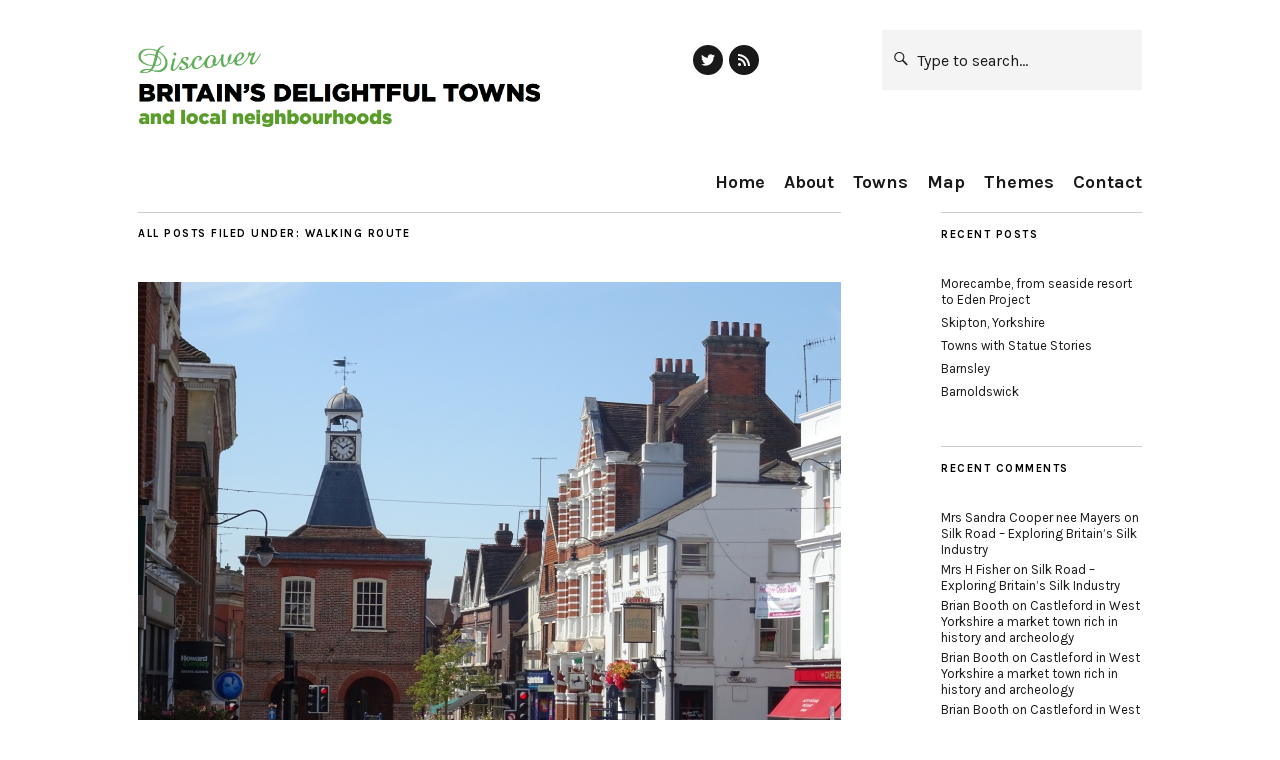

--- FILE ---
content_type: text/html; charset=UTF-8
request_url: https://www.discoverbritainstowns.co.uk/category/walking-route/page/2/
body_size: 13717
content:
<!DOCTYPE html>
<html lang="en-GB" prefix="og: http://ogp.me/ns#">
<head>
	<meta charset="UTF-8" />
	<meta name="viewport" content="width=device-width,initial-scale=1">
	
	<link rel="profile" href="http://gmpg.org/xfn/11">
	<link rel="pingback" href="https://www.discoverbritainstowns.co.uk/xmlrpc.php">
	<!--[if lt IE 9]>
		<script src="https://www.discoverbritainstowns.co.uk/wp-content/themes/zuki/js/html5.js"></script>
	<![endif]-->

<!-- This site is optimized with the Yoast SEO plugin v4.1 - https://yoast.com/wordpress/plugins/seo/ -->
<title>Walking route Archives | Page 2 of 4 | Discover Britain’s Towns</title>
<meta name="robots" content="noodp"/>
<link rel="canonical" href="https://www.discoverbritainstowns.co.uk/category/walking-route/page/2/" />
<link rel="prev" href="https://www.discoverbritainstowns.co.uk/category/walking-route/" />
<link rel="next" href="https://www.discoverbritainstowns.co.uk/category/walking-route/page/3/" />
<meta property="og:locale" content="en_GB" />
<meta property="og:type" content="object" />
<meta property="og:title" content="Walking route Archives | Page 2 of 4 | Discover Britain’s Towns" />
<meta property="og:url" content="https://www.discoverbritainstowns.co.uk/category/walking-route/page/2/" />
<meta property="og:site_name" content="Discover Britain’s Towns" />
<meta name="twitter:card" content="summary" />
<meta name="twitter:title" content="Walking route Archives | Page 2 of 4 | Discover Britain’s Towns" />
<!-- / Yoast SEO plugin. -->

<link rel='dns-prefetch' href='//fonts.googleapis.com' />
<link rel='dns-prefetch' href='//s.w.org' />
<link rel="alternate" type="application/rss+xml" title="Discover Britain’s Towns &raquo; Feed" href="https://www.discoverbritainstowns.co.uk/feed/" />
<link rel="alternate" type="application/rss+xml" title="Discover Britain’s Towns &raquo; Comments Feed" href="https://www.discoverbritainstowns.co.uk/comments/feed/" />
<link rel="alternate" type="application/rss+xml" title="Discover Britain’s Towns &raquo; Walking route Category Feed" href="https://www.discoverbritainstowns.co.uk/category/walking-route/feed/" />
		<script type="text/javascript">
			window._wpemojiSettings = {"baseUrl":"https:\/\/s.w.org\/images\/core\/emoji\/2.2.1\/72x72\/","ext":".png","svgUrl":"https:\/\/s.w.org\/images\/core\/emoji\/2.2.1\/svg\/","svgExt":".svg","source":{"concatemoji":"https:\/\/www.discoverbritainstowns.co.uk\/wp-includes\/js\/wp-emoji-release.min.js?ver=4.7.31"}};
			!function(t,a,e){var r,n,i,o=a.createElement("canvas"),l=o.getContext&&o.getContext("2d");function c(t){var e=a.createElement("script");e.src=t,e.defer=e.type="text/javascript",a.getElementsByTagName("head")[0].appendChild(e)}for(i=Array("flag","emoji4"),e.supports={everything:!0,everythingExceptFlag:!0},n=0;n<i.length;n++)e.supports[i[n]]=function(t){var e,a=String.fromCharCode;if(!l||!l.fillText)return!1;switch(l.clearRect(0,0,o.width,o.height),l.textBaseline="top",l.font="600 32px Arial",t){case"flag":return(l.fillText(a(55356,56826,55356,56819),0,0),o.toDataURL().length<3e3)?!1:(l.clearRect(0,0,o.width,o.height),l.fillText(a(55356,57331,65039,8205,55356,57096),0,0),e=o.toDataURL(),l.clearRect(0,0,o.width,o.height),l.fillText(a(55356,57331,55356,57096),0,0),e!==o.toDataURL());case"emoji4":return l.fillText(a(55357,56425,55356,57341,8205,55357,56507),0,0),e=o.toDataURL(),l.clearRect(0,0,o.width,o.height),l.fillText(a(55357,56425,55356,57341,55357,56507),0,0),e!==o.toDataURL()}return!1}(i[n]),e.supports.everything=e.supports.everything&&e.supports[i[n]],"flag"!==i[n]&&(e.supports.everythingExceptFlag=e.supports.everythingExceptFlag&&e.supports[i[n]]);e.supports.everythingExceptFlag=e.supports.everythingExceptFlag&&!e.supports.flag,e.DOMReady=!1,e.readyCallback=function(){e.DOMReady=!0},e.supports.everything||(r=function(){e.readyCallback()},a.addEventListener?(a.addEventListener("DOMContentLoaded",r,!1),t.addEventListener("load",r,!1)):(t.attachEvent("onload",r),a.attachEvent("onreadystatechange",function(){"complete"===a.readyState&&e.readyCallback()})),(r=e.source||{}).concatemoji?c(r.concatemoji):r.wpemoji&&r.twemoji&&(c(r.twemoji),c(r.wpemoji)))}(window,document,window._wpemojiSettings);
		</script>
		<style type="text/css">
img.wp-smiley,
img.emoji {
	display: inline !important;
	border: none !important;
	box-shadow: none !important;
	height: 1em !important;
	width: 1em !important;
	margin: 0 .07em !important;
	vertical-align: -0.1em !important;
	background: none !important;
	padding: 0 !important;
}
</style>
<link rel='stylesheet' id='zuki-flex-slider-style-css'  href='https://www.discoverbritainstowns.co.uk/wp-content/themes/zuki/js/flex-slider/flexslider.css?ver=4.7.31' type='text/css' media='all' />
<link rel='stylesheet' id='zuki-fonts-css'  href='//fonts.googleapis.com/css?family=Libre+Baskerville%3A400%2C700%2C400italic%2C700italic%7CKarla%3A400%2C400italic%2C700%2C700italic&#038;subset=latin%2Clatin-ext' type='text/css' media='all' />
<link rel='stylesheet' id='genericons-css'  href='https://www.discoverbritainstowns.co.uk/wp-content/themes/zuki/genericons/genericons.css?ver=3.0.3' type='text/css' media='all' />
<link rel='stylesheet' id='zuki-style-css'  href='https://www.discoverbritainstowns.co.uk/wp-content/themes/zuki/style.css?ver=20140630' type='text/css' media='all' />
<script type='text/javascript' src='https://www.discoverbritainstowns.co.uk/wp-includes/js/jquery/jquery.js?ver=1.12.4'></script>
<script type='text/javascript' src='https://www.discoverbritainstowns.co.uk/wp-includes/js/jquery/jquery-migrate.min.js?ver=1.4.1'></script>
<script type='text/javascript' src='https://www.discoverbritainstowns.co.uk/wp-content/themes/zuki/js/jquery.fitvids.js?ver=1.1'></script>
<script type='text/javascript' src='https://www.discoverbritainstowns.co.uk/wp-content/themes/zuki/js/flex-slider/jquery.flexslider-min.js?ver=4.7.31'></script>
<script type='text/javascript' src='https://www.discoverbritainstowns.co.uk/wp-content/themes/zuki/js/functions.js?ver=20140426'></script>
<link rel='https://api.w.org/' href='https://www.discoverbritainstowns.co.uk/wp-json/' />
<link rel="EditURI" type="application/rsd+xml" title="RSD" href="https://www.discoverbritainstowns.co.uk/xmlrpc.php?rsd" />
<link rel="wlwmanifest" type="application/wlwmanifest+xml" href="https://www.discoverbritainstowns.co.uk/wp-includes/wlwmanifest.xml" /> 
<meta name="generator" content="WordPress 4.7.31" />
	<style type="text/css">
		.widget-area p.summary a,
		.entry-content p a,
		blockquote cite a,
		.textwidget a,
		#comments .comment-text a,
		.authorbox p.author-description a {color: ;}
		.widget_zuki_recentposts_color .bg-wrap {background: ;}
		.archive-menu-content {background: ;}
	</style>
    		<style type="text/css">.recentcomments a{display:inline !important;padding:0 !important;margin:0 !important;}</style>
			<style type="text/css" id="zuki-header-css">
			#site-title h1,
		#site-title h2.site-description {
			display: none;
		}

		</style>
		
	<script type="text/javascript" src="//use.typekit.net/okk6shc.js"></script>
	<script type="text/javascript">try{Typekit.load();}catch(e){}</script>
	
	<!-- Google Analytics -->

	<script>
	  (function(i,s,o,g,r,a,m){i['GoogleAnalyticsObject']=r;i[r]=i[r]||function(){
	  (i[r].q=i[r].q||[]).push(arguments)},i[r].l=1*new Date();a=s.createElement(o),
	  m=s.getElementsByTagName(o)[0];a.async=1;a.src=g;m.parentNode.insertBefore(a,m)
	  })(window,document,'script','//www.google-analytics.com/analytics.js','ga');

	  ga('create', 'UA-75975627-1', 'auto');
	  ga('send', 'pageview');
	</script>

    <meta name="webgains-site-verification" content="zxofgwix" />
	
</head>

<body class="archive paged category category-walking-route category-271 paged-2 category-paged-2">

	<div id="container">

		<header id="masthead" class="cf" role="banner">

							<nav id="header-top-nav">
					<ul id="menu-social" class="menu"><li id="menu-item-5203" class="menu-item menu-item-type-custom menu-item-object-custom menu-item-5203"><a href="https://twitter.com/BritainsTowns">Twitter</a></li>
<li id="menu-item-248" class="menu-item menu-item-type-custom menu-item-object-custom menu-item-248"><a href="/feed/">RSS</a></li>
</ul>				</nav><!-- end #header-top -->
			
			<div id="site-title">
							<div id="site-header">
					                    <a href="https://www.discoverbritainstowns.co.uk/" rel="home"><img src="/wp-content/themes/zuki/discover-britains-towns-logo.png" width="1284" height="263" alt="Discover Britain's Delightful Towns and local neighbourhoods"></a>
				</div><!-- end #site-header -->
													<h2 class="site-description">Your online guide to Britain’s unique and distinctive towns.</h2>
						</div><!-- end #site-title -->

			<a href="#menuopen" id="mobile-menu-toggle"><span>Menu</span></a>

			<div id="mobile-menu-wrap" class="cf">
									<div class="search-box">
												
<form role="search" method="get" id="searchform" class="searchform" action="https://www.discoverbritainstowns.co.uk/" role="search">
	<label for="s" class="screen-reader-text"><span>Search</span></label>
	<input type="text" class="search-field" name="s" id="s" placeholder="Type to search&hellip;" />
	<input type="submit" class="submit" name="submit" id="searchsubmit" value="Search" />
</form>					</div><!-- end .search-box -->
								<nav id="site-nav" class="cf">
					<ul id="menu-primary" class="nav-menu"><li id="menu-item-12" class="menu-item menu-item-type-post_type menu-item-object-page menu-item-home menu-item-12"><a href="https://www.discoverbritainstowns.co.uk/">Home</a></li>
<li id="menu-item-13" class="menu-item menu-item-type-post_type menu-item-object-page menu-item-13"><a href="https://www.discoverbritainstowns.co.uk/towns-markets-fairs-festivals/">About</a></li>
<li id="menu-item-23" class="menu-item menu-item-type-custom menu-item-object-custom menu-item-has-children menu-item-23"><a>Towns</a>
<ul class="sub-menu">
	<li id="menu-item-642" class="menu-item menu-item-type-taxonomy menu-item-object-category menu-item-has-children menu-item-642"><a href="https://www.discoverbritainstowns.co.uk/category/historic-towns/">Historic Towns</a>
	<ul class="sub-menu">
		<li id="menu-item-660" class="menu-item menu-item-type-taxonomy menu-item-object-category menu-item-660"><a href="https://www.discoverbritainstowns.co.uk/category/historic-towns/architecture/">Architecture</a></li>
		<li id="menu-item-669" class="menu-item menu-item-type-taxonomy menu-item-object-category menu-item-669"><a href="https://www.discoverbritainstowns.co.uk/category/historic-towns/castle/">Castle</a></li>
		<li id="menu-item-763" class="menu-item menu-item-type-taxonomy menu-item-object-category menu-item-763"><a href="https://www.discoverbritainstowns.co.uk/category/historic-towns/english-heritage/">English Heritage</a></li>
		<li id="menu-item-764" class="menu-item menu-item-type-taxonomy menu-item-object-category menu-item-764"><a href="https://www.discoverbritainstowns.co.uk/category/historic-towns/follytower/">Folly/tower</a></li>
		<li id="menu-item-765" class="menu-item menu-item-type-taxonomy menu-item-object-category menu-item-765"><a href="https://www.discoverbritainstowns.co.uk/category/historic-towns/harbour/">Harbour</a></li>
		<li id="menu-item-662" class="menu-item menu-item-type-taxonomy menu-item-object-category menu-item-662"><a href="https://www.discoverbritainstowns.co.uk/category/historic-towns/maritime/">Maritime</a></li>
		<li id="menu-item-760" class="menu-item menu-item-type-taxonomy menu-item-object-category menu-item-760"><a href="https://www.discoverbritainstowns.co.uk/category/historic-towns/mill-wind-and-water/">Mill (wind and water)</a></li>
		<li id="menu-item-761" class="menu-item menu-item-type-taxonomy menu-item-object-category menu-item-761"><a href="https://www.discoverbritainstowns.co.uk/category/historic-towns/national-trust/">National Trust</a></li>
	</ul>
</li>
	<li id="menu-item-650" class="menu-item menu-item-type-taxonomy menu-item-object-category menu-item-has-children menu-item-650"><a href="https://www.discoverbritainstowns.co.uk/category/culture/">Culture</a>
	<ul class="sub-menu">
		<li id="menu-item-778" class="menu-item menu-item-type-taxonomy menu-item-object-category menu-item-778"><a href="https://www.discoverbritainstowns.co.uk/category/culture/cathedral/">Cathedral/churches</a></li>
		<li id="menu-item-785" class="menu-item menu-item-type-taxonomy menu-item-object-category menu-item-785"><a href="https://www.discoverbritainstowns.co.uk/category/culture/festival/">Festival</a></li>
		<li id="menu-item-665" class="menu-item menu-item-type-taxonomy menu-item-object-category menu-item-665"><a href="https://www.discoverbritainstowns.co.uk/category/culture/galleries/">Galleries</a></li>
		<li id="menu-item-780" class="menu-item menu-item-type-taxonomy menu-item-object-category menu-item-780"><a href="https://www.discoverbritainstowns.co.uk/category/culture/museum/">Museum</a></li>
		<li id="menu-item-782" class="menu-item menu-item-type-taxonomy menu-item-object-category menu-item-782"><a href="https://www.discoverbritainstowns.co.uk/category/culture/opera/">Opera</a></li>
		<li id="menu-item-784" class="menu-item menu-item-type-taxonomy menu-item-object-category menu-item-784"><a href="https://www.discoverbritainstowns.co.uk/category/culture/theatre/">Theatre</a></li>
		<li id="menu-item-667" class="menu-item menu-item-type-taxonomy menu-item-object-category menu-item-667"><a href="https://www.discoverbritainstowns.co.uk/category/culture/university/">University</a></li>
	</ul>
</li>
</ul>
</li>
<li id="menu-item-30" class="menu-item menu-item-type-post_type menu-item-object-page menu-item-30"><a href="https://www.discoverbritainstowns.co.uk/places/">Map</a></li>
<li id="menu-item-3708" class="menu-item menu-item-type-custom menu-item-object-custom current-menu-ancestor current-menu-parent menu-item-has-children menu-item-3708"><a>Themes</a>
<ul class="sub-menu">
	<li id="menu-item-659" class="menu-item menu-item-type-taxonomy menu-item-object-category menu-item-659"><a href="https://www.discoverbritainstowns.co.uk/category/beaches/">Beaches/coast</a></li>
	<li id="menu-item-768" class="menu-item menu-item-type-taxonomy menu-item-object-category menu-item-768"><a href="https://www.discoverbritainstowns.co.uk/category/blue-flag-beach/">Blue Flag Beach</a></li>
	<li id="menu-item-796" class="menu-item menu-item-type-taxonomy menu-item-object-category menu-item-796"><a href="https://www.discoverbritainstowns.co.uk/category/boat-trips/">Boat trips</a></li>
	<li id="menu-item-4264" class="menu-item menu-item-type-custom menu-item-object-custom menu-item-4264"><a href="/themed/britains-brewery-towns/">Brewery</a></li>
	<li id="menu-item-769" class="menu-item menu-item-type-taxonomy menu-item-object-category menu-item-769"><a href="https://www.discoverbritainstowns.co.uk/category/canal/">Canal</a></li>
	<li id="menu-item-4806" class="menu-item menu-item-type-custom menu-item-object-custom menu-item-4806"><a href="/themed/famous-film-tv-locations-britains-towns/">Film/TV Locations</a></li>
	<li id="menu-item-5104" class="menu-item menu-item-type-post_type menu-item-object-post menu-item-5104"><a href="https://www.discoverbritainstowns.co.uk/attractions/towns-go-bump-night/">Ghost Towns</a></li>
	<li id="menu-item-788" class="menu-item menu-item-type-taxonomy menu-item-object-category menu-item-788"><a href="https://www.discoverbritainstowns.co.uk/category/guided-tour/">Guided tour</a></li>
	<li id="menu-item-3882" class="menu-item menu-item-type-custom menu-item-object-custom menu-item-3882"><a href="/themed/heritage-open-days-englands-unexplored-heritage-sites/">Heritage Open Days</a></li>
	<li id="menu-item-792" class="menu-item menu-item-type-taxonomy menu-item-object-category menu-item-792"><a href="https://www.discoverbritainstowns.co.uk/category/market/">Market</a></li>
	<li id="menu-item-791" class="menu-item menu-item-type-taxonomy menu-item-object-category menu-item-791"><a href="https://www.discoverbritainstowns.co.uk/category/model-village/">Model village</a></li>
	<li id="menu-item-772" class="menu-item menu-item-type-taxonomy menu-item-object-category menu-item-772"><a href="https://www.discoverbritainstowns.co.uk/category/national-park/">National Park</a></li>
	<li id="menu-item-774" class="menu-item menu-item-type-taxonomy menu-item-object-category menu-item-774"><a href="https://www.discoverbritainstowns.co.uk/category/nature-reserve/">Nature reserve</a></li>
	<li id="menu-item-771" class="menu-item menu-item-type-taxonomy menu-item-object-category menu-item-771"><a href="https://www.discoverbritainstowns.co.uk/category/parksgardens/">Parks/Gardens</a></li>
	<li id="menu-item-672" class="menu-item menu-item-type-taxonomy menu-item-object-category menu-item-672"><a href="https://www.discoverbritainstowns.co.uk/category/pier/">Pier</a></li>
	<li id="menu-item-776" class="menu-item menu-item-type-taxonomy menu-item-object-category menu-item-776"><a href="https://www.discoverbritainstowns.co.uk/category/portharbour/">Port/Harbour</a></li>
	<li id="menu-item-797" class="menu-item menu-item-type-taxonomy menu-item-object-category menu-item-797"><a href="https://www.discoverbritainstowns.co.uk/category/railway/">Railway</a></li>
	<li id="menu-item-767" class="menu-item menu-item-type-taxonomy menu-item-object-category menu-item-767"><a href="https://www.discoverbritainstowns.co.uk/category/river-trips/">River trips</a></li>
	<li id="menu-item-5080" class="menu-item menu-item-type-custom menu-item-object-custom menu-item-5080"><a href="/themed/awash-spa-towns/">Spa Towns</a></li>
	<li id="menu-item-4470" class="menu-item menu-item-type-custom menu-item-object-custom menu-item-4470"><a href="/themed/town-criers/">Town Criers</a></li>
	<li id="menu-item-775" class="menu-item menu-item-type-taxonomy menu-item-object-category current-menu-item menu-item-775"><a href="https://www.discoverbritainstowns.co.uk/category/walking-route/">Walking route</a></li>
	<li id="menu-item-793" class="menu-item menu-item-type-taxonomy menu-item-object-category menu-item-793"><a href="https://www.discoverbritainstowns.co.uk/category/zoo/">Zoo</a></li>
</ul>
</li>
<li id="menu-item-16" class="menu-item menu-item-type-post_type menu-item-object-page menu-item-16"><a href="https://www.discoverbritainstowns.co.uk/contact/">Contact</a></li>
</ul>				</nav><!-- end #site-nav -->
				<a href="#menuclose" id="mobile-menu-close"><span>Close Menu</span></a>
			</div><!-- end #mobile-menu-wrap -->

			
		</header><!-- end #masthead -->

<div id="main-wrap">
<div id="primary" class="site-content cf" role="main">

	
		<header class="archive-header">
			<h1 class="archive-title">
					All posts filed under: <span>Walking route</span>			</h1>
					</header><!-- end .archive-header -->

				
			
<article id="post-3090" class="post-3090 post type-post status-publish format-standard has-post-thumbnail hentry category-cathedral category-museum category-news category-places category-south-east-england category-walking-route tag-cranston-library tag-k6-type-telephone-kiosk tag-reigate-heath-windmill-church tag-reigate-priory-museum tag-tin-tabernacle tag-town-and-down-circular-walk">

			<div class="entry-thumbnail">
			<a href="https://www.discoverbritainstowns.co.uk/culture/cathedral/windmill-church-telephone-kiosk/" title="Permalink to Reigate Heath Windmill church is possibly the only windmill that is a consecrated church in England."><img width="1379" height="1035" src="https://www.discoverbritainstowns.co.uk/wp-content/uploads/2018/02/Reigate-summer-2016-copyright-Visit-Surrey-1.jpg" class="attachment-post-thumbnail size-post-thumbnail wp-post-image" alt="Reigate summer 2016 © Visit Surrey" srcset="https://www.discoverbritainstowns.co.uk/wp-content/uploads/2018/02/Reigate-summer-2016-copyright-Visit-Surrey-1.jpg 1379w, https://www.discoverbritainstowns.co.uk/wp-content/uploads/2018/02/Reigate-summer-2016-copyright-Visit-Surrey-1-300x225.jpg 300w, https://www.discoverbritainstowns.co.uk/wp-content/uploads/2018/02/Reigate-summer-2016-copyright-Visit-Surrey-1-768x576.jpg 768w, https://www.discoverbritainstowns.co.uk/wp-content/uploads/2018/02/Reigate-summer-2016-copyright-Visit-Surrey-1-1024x769.jpg 1024w" sizes="(max-width: 1379px) 100vw, 1379px" /><div class="ccfic"><span class="ccfic-text">Reigate summer 2016 © Visit Surrey</span></div></a>
		</div><!-- end .entry-thumbnail -->
	
	<header class="entry-header">
		<h2 class="entry-title"><a href="https://www.discoverbritainstowns.co.uk/culture/cathedral/windmill-church-telephone-kiosk/" rel="bookmark">Reigate Heath Windmill church is possibly the only windmill that is a consecrated church in England.</a></h2>			<div class="entry-details">
				<div class="entry-author">
				Published by <a href="https://www.discoverbritainstowns.co.uk/author/henry/" title="All posts by Henry Henry">Henry Henry</a>				</div><!-- end .entry-author -->
		</div><!-- end .entry-details -->
	</header><!-- end .entry-header -->

					<div class="entry-summary">
				<p>For anyone with an interest in church buildings Reigate has plenty to offer. St Mary’s is another large parish church. It possibly dates from the C12th but the exterior appears Perpendicular, it also had some restoration in the C19th. An interesting point is that the Nave has no clerestory. There is a tower with embattled [&hellip;]</p>
			</div><!-- .entry-summary -->
		
		<footer class="entry-meta cf">
			<div class="entry-date">
				<a href="https://www.discoverbritainstowns.co.uk/culture/cathedral/windmill-church-telephone-kiosk/">18 February 2018</a>
			</div><!-- end .entry-date -->
							<div class="entry-comments">
					<a href="https://www.discoverbritainstowns.co.uk/culture/cathedral/windmill-church-telephone-kiosk/#respond"><span class="leave-reply">Leave a comment</span></a>				</div><!-- end .entry-comments -->
									<div class="entry-cats">
				<a href="https://www.discoverbritainstowns.co.uk/category/culture/cathedral/" rel="category tag">Cathedral/churches</a> / <a href="https://www.discoverbritainstowns.co.uk/category/culture/museum/" rel="category tag">Museum</a> / <a href="https://www.discoverbritainstowns.co.uk/category/news/" rel="category tag">News</a> / <a href="https://www.discoverbritainstowns.co.uk/category/places/" rel="category tag">Places</a> / <a href="https://www.discoverbritainstowns.co.uk/category/south-east-england/" rel="category tag">South East England</a> / <a href="https://www.discoverbritainstowns.co.uk/category/walking-route/" rel="category tag">Walking route</a>			</div><!-- end .entry-cats -->
		</footer><!-- end .entry-meta -->

</article><!-- end post -3090 -->
		
			
<article id="post-2933" class="post-2933 post type-post status-publish format-standard has-post-thumbnail hentry category-castle category-cathedral category-cobbled-streets category-museum category-national-park category-news category-norman category-north-west-england category-parksgardens category-places category-theatre category-walking-route tag-bronze-age tag-castle tag-cumbria tag-gllassonby tag-lake-district-national-park tag-lakes tag-long-meg tag-mayburgh-henge tag-penrith tag-river-eden tag-st-andrews-church">

			<div class="entry-thumbnail">
			<a href="https://www.discoverbritainstowns.co.uk/news/penrith-lake-district-cobbled-lanes-bronze-age/" title="Permalink to Penrith in the Lake District is right in the middle of it all! It’s a market town with cobbled lanes, and surrounded by Bronze Age monuments."><img width="1219" height="811" src="https://www.discoverbritainstowns.co.uk/wp-content/uploads/2017/12/D2EV5140.jpg" class="attachment-post-thumbnail size-post-thumbnail wp-post-image" alt="Morris Dancers at Apple Day © www.golakes.co.uk." srcset="https://www.discoverbritainstowns.co.uk/wp-content/uploads/2017/12/D2EV5140.jpg 1219w, https://www.discoverbritainstowns.co.uk/wp-content/uploads/2017/12/D2EV5140-300x200.jpg 300w, https://www.discoverbritainstowns.co.uk/wp-content/uploads/2017/12/D2EV5140-768x511.jpg 768w, https://www.discoverbritainstowns.co.uk/wp-content/uploads/2017/12/D2EV5140-1024x681.jpg 1024w, https://www.discoverbritainstowns.co.uk/wp-content/uploads/2017/12/D2EV5140-840x560.jpg 840w" sizes="(max-width: 1219px) 100vw, 1219px" /><div class="ccfic"><span class="ccfic-text">Morris Dancers at Apple Day © www.golakes.co.uk. </span></div></a>
		</div><!-- end .entry-thumbnail -->
	
	<header class="entry-header">
		<h2 class="entry-title"><a href="https://www.discoverbritainstowns.co.uk/news/penrith-lake-district-cobbled-lanes-bronze-age/" rel="bookmark">Penrith in the Lake District is right in the middle of it all! It’s a market town with cobbled lanes, and surrounded by Bronze Age monuments.</a></h2>			<div class="entry-details">
				<div class="entry-author">
				Published by <a href="https://www.discoverbritainstowns.co.uk/author/stella/" title="All posts by Stella May">Stella May</a>				</div><!-- end .entry-author -->
		</div><!-- end .entry-details -->
	</header><!-- end .entry-header -->

					<div class="entry-summary">
				<p>In the heart of Cumbria, Penrith is the social and commercial centre of the Eden District. It is the perfect base from which visitors can explore the Eden Valley and the Lake District National Park. The cobbled lanes in the town centre have independent shops and a range of eateries which range from cafes to [&hellip;]</p>
			</div><!-- .entry-summary -->
		
		<footer class="entry-meta cf">
			<div class="entry-date">
				<a href="https://www.discoverbritainstowns.co.uk/news/penrith-lake-district-cobbled-lanes-bronze-age/">6 December 2017</a>
			</div><!-- end .entry-date -->
							<div class="entry-comments">
					<a href="https://www.discoverbritainstowns.co.uk/news/penrith-lake-district-cobbled-lanes-bronze-age/#respond"><span class="leave-reply">Leave a comment</span></a>				</div><!-- end .entry-comments -->
									<div class="entry-cats">
				<a href="https://www.discoverbritainstowns.co.uk/category/historic-towns/castle/" rel="category tag">Castle</a> / <a href="https://www.discoverbritainstowns.co.uk/category/culture/cathedral/" rel="category tag">Cathedral/churches</a> / <a href="https://www.discoverbritainstowns.co.uk/category/historic-towns/architecture/cobbled-streets/" rel="category tag">Cobbled streets</a> / <a href="https://www.discoverbritainstowns.co.uk/category/culture/museum/" rel="category tag">Museum</a> / <a href="https://www.discoverbritainstowns.co.uk/category/national-park/" rel="category tag">National Park</a> / <a href="https://www.discoverbritainstowns.co.uk/category/news/" rel="category tag">News</a> / <a href="https://www.discoverbritainstowns.co.uk/category/historic-towns/architecture/norman/" rel="category tag">Norman</a> / <a href="https://www.discoverbritainstowns.co.uk/category/north-west-england/" rel="category tag">North West England</a> / <a href="https://www.discoverbritainstowns.co.uk/category/parksgardens/" rel="category tag">Parks/Gardens</a> / <a href="https://www.discoverbritainstowns.co.uk/category/places/" rel="category tag">Places</a> / <a href="https://www.discoverbritainstowns.co.uk/category/culture/theatre/" rel="category tag">Theatre</a> / <a href="https://www.discoverbritainstowns.co.uk/category/walking-route/" rel="category tag">Walking route</a>			</div><!-- end .entry-cats -->
		</footer><!-- end .entry-meta -->

</article><!-- end post -2933 -->
		
			
<article id="post-2916" class="post-2916 post type-post status-publish format-standard has-post-thumbnail hentry category-festival category-galleries category-georgian category-museum category-nature-reserve category-news category-parksgardens category-pier category-places category-south-east-england category-theatre category-victorian category-walking-route tag-anderida tag-bexchy-head tag-devonshire-park-theatre tag-eastbourne-pier tag-pevensey-castle tag-towner-art-gallery">

			<div class="entry-thumbnail">
			<a href="https://www.discoverbritainstowns.co.uk/news/eastbourne-carpet-bedding-seafront/" title="Permalink to Eastbourne is a vibrant town with majestic buildings. Its breathtaking carpet flower bedding on the seafront is testimony to the value that the town places on its visitors."><img width="1440" height="958" src="https://www.discoverbritainstowns.co.uk/wp-content/uploads/2017/11/©-Avant-EBC.jpg" class="attachment-post-thumbnail size-post-thumbnail wp-post-image" alt="© Avant-EBC" srcset="https://www.discoverbritainstowns.co.uk/wp-content/uploads/2017/11/©-Avant-EBC.jpg 1440w, https://www.discoverbritainstowns.co.uk/wp-content/uploads/2017/11/©-Avant-EBC-300x200.jpg 300w, https://www.discoverbritainstowns.co.uk/wp-content/uploads/2017/11/©-Avant-EBC-768x511.jpg 768w, https://www.discoverbritainstowns.co.uk/wp-content/uploads/2017/11/©-Avant-EBC-1024x681.jpg 1024w, https://www.discoverbritainstowns.co.uk/wp-content/uploads/2017/11/©-Avant-EBC-840x560.jpg 840w" sizes="(max-width: 1440px) 100vw, 1440px" /><div class="ccfic"><span class="ccfic-text">© Avant-EBC</span></div></a>
		</div><!-- end .entry-thumbnail -->
	
	<header class="entry-header">
		<h2 class="entry-title"><a href="https://www.discoverbritainstowns.co.uk/news/eastbourne-carpet-bedding-seafront/" rel="bookmark">Eastbourne is a vibrant town with majestic buildings. Its breathtaking carpet flower bedding on the seafront is testimony to the value that the town places on its visitors.</a></h2>			<div class="entry-details">
				<div class="entry-author">
				Published by <a href="https://www.discoverbritainstowns.co.uk/author/siobhan/" title="All posts by Siobhan Clarke">Siobhan Clarke</a>				</div><!-- end .entry-author -->
		</div><!-- end .entry-details -->
	</header><!-- end .entry-header -->

					<div class="entry-summary">
				<p>Eastbourne was a large coastal community that lived on fishing and farming. In 1232 it was granted a market charter, but it remained a village. The town became more popular in the C18th as a health resort and the King&#8217;s family stayed here. However, transport was difficult on poor roads and travel was expensive. Once [&hellip;]</p>
			</div><!-- .entry-summary -->
		
		<footer class="entry-meta cf">
			<div class="entry-date">
				<a href="https://www.discoverbritainstowns.co.uk/news/eastbourne-carpet-bedding-seafront/">24 November 2017</a>
			</div><!-- end .entry-date -->
							<div class="entry-comments">
					<a href="https://www.discoverbritainstowns.co.uk/news/eastbourne-carpet-bedding-seafront/#respond"><span class="leave-reply">Leave a comment</span></a>				</div><!-- end .entry-comments -->
									<div class="entry-cats">
				<a href="https://www.discoverbritainstowns.co.uk/category/culture/festival/" rel="category tag">Festival</a> / <a href="https://www.discoverbritainstowns.co.uk/category/culture/galleries/" rel="category tag">Galleries</a> / <a href="https://www.discoverbritainstowns.co.uk/category/historic-towns/architecture/georgian/" rel="category tag">Georgian</a> / <a href="https://www.discoverbritainstowns.co.uk/category/culture/museum/" rel="category tag">Museum</a> / <a href="https://www.discoverbritainstowns.co.uk/category/nature-reserve/" rel="category tag">Nature reserve</a> / <a href="https://www.discoverbritainstowns.co.uk/category/news/" rel="category tag">News</a> / <a href="https://www.discoverbritainstowns.co.uk/category/parksgardens/" rel="category tag">Parks/Gardens</a> / <a href="https://www.discoverbritainstowns.co.uk/category/pier/" rel="category tag">Pier</a> / <a href="https://www.discoverbritainstowns.co.uk/category/places/" rel="category tag">Places</a> / <a href="https://www.discoverbritainstowns.co.uk/category/south-east-england/" rel="category tag">South East England</a> / <a href="https://www.discoverbritainstowns.co.uk/category/culture/theatre/" rel="category tag">Theatre</a> / <a href="https://www.discoverbritainstowns.co.uk/category/historic-towns/architecture/victorian/" rel="category tag">Victorian</a> / <a href="https://www.discoverbritainstowns.co.uk/category/walking-route/" rel="category tag">Walking route</a>			</div><!-- end .entry-cats -->
		</footer><!-- end .entry-meta -->

</article><!-- end post -2916 -->
		
			
<article id="post-2877" class="post-2877 post type-post status-publish format-standard has-post-thumbnail hentry category-cathedral category-culture category-festival category-galleries category-historic-towns category-museum category-news category-parksgardens category-places category-river-trips category-scotland category-theatre category-uncategorised category-walking-route tag-inverness tag-inverness-museum-art-gallery tag-titanic-inverness-maritime-museum tag-victorian-market">

			<div class="entry-thumbnail">
			<a href="https://www.discoverbritainstowns.co.uk/uncategorised/inverness-highlands-scotland-character-historic/" title="Permalink to Inverness in the Highlands of Scotland has the heart of a city and the character of a town with a host of historic buildings."><img width="2939" height="1935" src="https://www.discoverbritainstowns.co.uk/wp-content/uploads/2017/11/Foot-suspension-bridge-and-river-Ness-Inverness-Highland-Scotland..jpg" class="attachment-post-thumbnail size-post-thumbnail wp-post-image" alt="Foot suspension bridge and river Ness, Inverness, Highland, Scotland. ©VisitBritain / Britain on View" srcset="https://www.discoverbritainstowns.co.uk/wp-content/uploads/2017/11/Foot-suspension-bridge-and-river-Ness-Inverness-Highland-Scotland..jpg 2939w, https://www.discoverbritainstowns.co.uk/wp-content/uploads/2017/11/Foot-suspension-bridge-and-river-Ness-Inverness-Highland-Scotland.-300x198.jpg 300w, https://www.discoverbritainstowns.co.uk/wp-content/uploads/2017/11/Foot-suspension-bridge-and-river-Ness-Inverness-Highland-Scotland.-768x506.jpg 768w, https://www.discoverbritainstowns.co.uk/wp-content/uploads/2017/11/Foot-suspension-bridge-and-river-Ness-Inverness-Highland-Scotland.-1024x674.jpg 1024w" sizes="(max-width: 2939px) 100vw, 2939px" /><div class="ccfic"><span class="ccfic-text">Foot suspension bridge and river Ness, Inverness, Highland, Scotland. 
©VisitBritain / Britain on View</span></div></a>
		</div><!-- end .entry-thumbnail -->
	
	<header class="entry-header">
		<h2 class="entry-title"><a href="https://www.discoverbritainstowns.co.uk/uncategorised/inverness-highlands-scotland-character-historic/" rel="bookmark">Inverness in the Highlands of Scotland has the heart of a city and the character of a town with a host of historic buildings.</a></h2>			<div class="entry-details">
				<div class="entry-author">
				Published by <a href="https://www.discoverbritainstowns.co.uk/author/geoffrey-macleod/" title="All posts by Geoffrey MacLeod">Geoffrey MacLeod</a>				</div><!-- end .entry-author -->
		</div><!-- end .entry-details -->
	</header><!-- end .entry-header -->

					<div class="entry-summary">
				<p>Inverness is full of surprises; I think it has the heart of a city with a town&#8217;s character. There are always events to participate in, shows and live music to go to. There are plenty of activities such as trampoline, ice skating, wall climbing, water flumes, golf, and cinema in the city. And, there&#8217;s an [&hellip;]</p>
			</div><!-- .entry-summary -->
		
		<footer class="entry-meta cf">
			<div class="entry-date">
				<a href="https://www.discoverbritainstowns.co.uk/uncategorised/inverness-highlands-scotland-character-historic/">8 November 2017</a>
			</div><!-- end .entry-date -->
							<div class="entry-comments">
					<a href="https://www.discoverbritainstowns.co.uk/uncategorised/inverness-highlands-scotland-character-historic/#respond"><span class="leave-reply">Leave a comment</span></a>				</div><!-- end .entry-comments -->
									<div class="entry-cats">
				<a href="https://www.discoverbritainstowns.co.uk/category/culture/cathedral/" rel="category tag">Cathedral/churches</a> / <a href="https://www.discoverbritainstowns.co.uk/category/culture/" rel="category tag">Culture</a> / <a href="https://www.discoverbritainstowns.co.uk/category/culture/festival/" rel="category tag">Festival</a> / <a href="https://www.discoverbritainstowns.co.uk/category/culture/galleries/" rel="category tag">Galleries</a> / <a href="https://www.discoverbritainstowns.co.uk/category/historic-towns/" rel="category tag">Historic Towns</a> / <a href="https://www.discoverbritainstowns.co.uk/category/culture/museum/" rel="category tag">Museum</a> / <a href="https://www.discoverbritainstowns.co.uk/category/news/" rel="category tag">News</a> / <a href="https://www.discoverbritainstowns.co.uk/category/parksgardens/" rel="category tag">Parks/Gardens</a> / <a href="https://www.discoverbritainstowns.co.uk/category/places/" rel="category tag">Places</a> / <a href="https://www.discoverbritainstowns.co.uk/category/river-trips/" rel="category tag">River trips</a> / <a href="https://www.discoverbritainstowns.co.uk/category/scotland/" rel="category tag">Scotland</a> / <a href="https://www.discoverbritainstowns.co.uk/category/culture/theatre/" rel="category tag">Theatre</a> / <a href="https://www.discoverbritainstowns.co.uk/category/uncategorised/" rel="category tag">Uncategorised</a> / <a href="https://www.discoverbritainstowns.co.uk/category/walking-route/" rel="category tag">Walking route</a>			</div><!-- end .entry-cats -->
		</footer><!-- end .entry-meta -->

</article><!-- end post -2877 -->
		
			
<article id="post-2754" class="post-2754 post type-post status-publish format-standard has-post-thumbnail hentry category-cycling-route category-festival category-galleries category-market category-museum category-news category-opera category-parksgardens category-places category-south-east-england category-theatre category-walking-route tag-e-m-forster tag-edward-bulwer-lytton tag-fairlands-valley tag-franta-belsky tag-gordon-craig-theatre tag-howards-end tag-knebworth-house tag-new-town tag-stevenage">

			<div class="entry-thumbnail">
			<a href="https://www.discoverbritainstowns.co.uk/news/stevenage-hertfordshire-urban-planning-art-installations/" title="Permalink to Stevenage in Hertfordshire is a study in urban planning and design, and has several notable features and public art installations"><img width="1505" height="1210" src="https://www.discoverbritainstowns.co.uk/wp-content/uploads/2017/10/Old-Town-High-Street-©-Stevenage-Borough-Council-.jpg" class="attachment-post-thumbnail size-post-thumbnail wp-post-image" alt="Old Town High Street © Stevenage Borough Council" srcset="https://www.discoverbritainstowns.co.uk/wp-content/uploads/2017/10/Old-Town-High-Street-©-Stevenage-Borough-Council-.jpg 1505w, https://www.discoverbritainstowns.co.uk/wp-content/uploads/2017/10/Old-Town-High-Street-©-Stevenage-Borough-Council--300x241.jpg 300w, https://www.discoverbritainstowns.co.uk/wp-content/uploads/2017/10/Old-Town-High-Street-©-Stevenage-Borough-Council--768x617.jpg 768w, https://www.discoverbritainstowns.co.uk/wp-content/uploads/2017/10/Old-Town-High-Street-©-Stevenage-Borough-Council--1024x823.jpg 1024w" sizes="(max-width: 1505px) 100vw, 1505px" /><div class="ccfic"><span class="ccfic-text">Old Town High Street © Stevenage Borough Council</span></div></a>
		</div><!-- end .entry-thumbnail -->
	
	<header class="entry-header">
		<h2 class="entry-title"><a href="https://www.discoverbritainstowns.co.uk/news/stevenage-hertfordshire-urban-planning-art-installations/" rel="bookmark">Stevenage in Hertfordshire is a study in urban planning and design, and has several notable features and public art installations</a></h2>			<div class="entry-details">
				<div class="entry-author">
				Published by <a href="https://www.discoverbritainstowns.co.uk/author/siobhan/" title="All posts by Siobhan Clarke">Siobhan Clarke</a>				</div><!-- end .entry-author -->
		</div><!-- end .entry-details -->
	</header><!-- end .entry-header -->

					<div class="entry-summary">
				<p>Stevenage in Hertfordshire was once a quiet country town, but in 1946 it became Britain&#8217;s first New Town. These provided quality housing and community facilities in response to the post-war housing shortage. The new town of Stevenage was six self-contained residential areas arranged around the original town. Now called Stevenage Old Town, this original part [&hellip;]</p>
			</div><!-- .entry-summary -->
		
		<footer class="entry-meta cf">
			<div class="entry-date">
				<a href="https://www.discoverbritainstowns.co.uk/news/stevenage-hertfordshire-urban-planning-art-installations/">31 October 2017</a>
			</div><!-- end .entry-date -->
							<div class="entry-comments">
					<a href="https://www.discoverbritainstowns.co.uk/news/stevenage-hertfordshire-urban-planning-art-installations/#respond"><span class="leave-reply">Leave a comment</span></a>				</div><!-- end .entry-comments -->
									<div class="entry-cats">
				<a href="https://www.discoverbritainstowns.co.uk/category/cycling-route/" rel="category tag">Cycling route</a> / <a href="https://www.discoverbritainstowns.co.uk/category/culture/festival/" rel="category tag">Festival</a> / <a href="https://www.discoverbritainstowns.co.uk/category/culture/galleries/" rel="category tag">Galleries</a> / <a href="https://www.discoverbritainstowns.co.uk/category/market/" rel="category tag">Market</a> / <a href="https://www.discoverbritainstowns.co.uk/category/culture/museum/" rel="category tag">Museum</a> / <a href="https://www.discoverbritainstowns.co.uk/category/news/" rel="category tag">News</a> / <a href="https://www.discoverbritainstowns.co.uk/category/culture/opera/" rel="category tag">Opera</a> / <a href="https://www.discoverbritainstowns.co.uk/category/parksgardens/" rel="category tag">Parks/Gardens</a> / <a href="https://www.discoverbritainstowns.co.uk/category/places/" rel="category tag">Places</a> / <a href="https://www.discoverbritainstowns.co.uk/category/south-east-england/" rel="category tag">South East England</a> / <a href="https://www.discoverbritainstowns.co.uk/category/culture/theatre/" rel="category tag">Theatre</a> / <a href="https://www.discoverbritainstowns.co.uk/category/walking-route/" rel="category tag">Walking route</a>			</div><!-- end .entry-cats -->
		</footer><!-- end .entry-meta -->

</article><!-- end post -2754 -->
		
			
<article id="post-2624" class="post-2624 post type-post status-publish format-standard has-post-thumbnail hentry category-architecture category-cathedral category-museum category-nature-reserve category-news category-norman category-opera category-places category-walking-route tag-bampton tag-bampton-in-the-bush tag-downton-abbey tag-old-grammar-school tag-thames-valley tag-west-ox-arts-gallery">

			<div class="entry-thumbnail">
			<a href="https://www.discoverbritainstowns.co.uk/news/ancient-market-town-bampton-river-thames/" title="Permalink to Visit the ancient market town of Bampton in the Bush near to the River Thames"><img width="1489" height="1128" src="https://www.discoverbritainstowns.co.uk/wp-content/uploads/2017/10/Bampton_town_hall_landscape_OC.jpg" class="attachment-post-thumbnail size-post-thumbnail wp-post-image" alt="Bampton Town Hall © The Cotswolds" srcset="https://www.discoverbritainstowns.co.uk/wp-content/uploads/2017/10/Bampton_town_hall_landscape_OC.jpg 1489w, https://www.discoverbritainstowns.co.uk/wp-content/uploads/2017/10/Bampton_town_hall_landscape_OC-300x227.jpg 300w, https://www.discoverbritainstowns.co.uk/wp-content/uploads/2017/10/Bampton_town_hall_landscape_OC-768x582.jpg 768w, https://www.discoverbritainstowns.co.uk/wp-content/uploads/2017/10/Bampton_town_hall_landscape_OC-1024x776.jpg 1024w" sizes="(max-width: 1489px) 100vw, 1489px" /><div class="ccfic"><span class="ccfic-text">Bampton Town Hall © The Cotswolds</span></div></a>
		</div><!-- end .entry-thumbnail -->
	
	<header class="entry-header">
		<h2 class="entry-title"><a href="https://www.discoverbritainstowns.co.uk/news/ancient-market-town-bampton-river-thames/" rel="bookmark">Visit the ancient market town of Bampton in the Bush near to the River Thames</a></h2>			<div class="entry-details">
				<div class="entry-author">
				Published by <a href="https://www.discoverbritainstowns.co.uk/author/siobhan/" title="All posts by Siobhan Clarke">Siobhan Clarke</a>				</div><!-- end .entry-author -->
		</div><!-- end .entry-details -->
	</header><!-- end .entry-header -->

					<div class="entry-summary">
				<p>The ancient market town of Bampton lies in the south of the area, not far from the River Thames. Until about 1850 it stood in the centre of a large area of common land, hence its name &#8216;Bampton in the Bush&#8217;. The name, meaning Beam-tun (the settlement by the tree or cross), was a major [&hellip;]</p>
			</div><!-- .entry-summary -->
		
		<footer class="entry-meta cf">
			<div class="entry-date">
				<a href="https://www.discoverbritainstowns.co.uk/news/ancient-market-town-bampton-river-thames/">16 October 2017</a>
			</div><!-- end .entry-date -->
							<div class="entry-comments">
					<a href="https://www.discoverbritainstowns.co.uk/news/ancient-market-town-bampton-river-thames/#respond"><span class="leave-reply">Leave a comment</span></a>				</div><!-- end .entry-comments -->
									<div class="entry-cats">
				<a href="https://www.discoverbritainstowns.co.uk/category/historic-towns/architecture/" rel="category tag">Architecture</a> / <a href="https://www.discoverbritainstowns.co.uk/category/culture/cathedral/" rel="category tag">Cathedral/churches</a> / <a href="https://www.discoverbritainstowns.co.uk/category/culture/museum/" rel="category tag">Museum</a> / <a href="https://www.discoverbritainstowns.co.uk/category/nature-reserve/" rel="category tag">Nature reserve</a> / <a href="https://www.discoverbritainstowns.co.uk/category/news/" rel="category tag">News</a> / <a href="https://www.discoverbritainstowns.co.uk/category/historic-towns/architecture/norman/" rel="category tag">Norman</a> / <a href="https://www.discoverbritainstowns.co.uk/category/culture/opera/" rel="category tag">Opera</a> / <a href="https://www.discoverbritainstowns.co.uk/category/places/" rel="category tag">Places</a> / <a href="https://www.discoverbritainstowns.co.uk/category/walking-route/" rel="category tag">Walking route</a>			</div><!-- end .entry-cats -->
		</footer><!-- end .entry-meta -->

</article><!-- end post -2624 -->
		
			
<article id="post-2560" class="post-2560 post type-post status-publish format-standard has-post-thumbnail hentry category-farmers-market category-festival category-market category-news category-places category-walking-route tag-market-house tag-pancake-race tag-phoenix-theatre tag-plague-cross tag-st-mary-the-virgin-parish-church tag-the-prospect tag-ve-day-beacon">

			<div class="entry-thumbnail">
			<a href="https://www.discoverbritainstowns.co.uk/news/ross-wye-herefordshire-market-town-anob/" title="Permalink to Ross-on-Wye in Herefordshire a market town in an Area of Outstanding Natural Beauty"><img width="2340" height="1488" src="https://www.discoverbritainstowns.co.uk/wp-content/uploads/2017/10/The-Market-House.jpg" class="attachment-post-thumbnail size-post-thumbnail wp-post-image" alt="The traditional market house in Ross on Wye" srcset="https://www.discoverbritainstowns.co.uk/wp-content/uploads/2017/10/The-Market-House.jpg 2340w, https://www.discoverbritainstowns.co.uk/wp-content/uploads/2017/10/The-Market-House-300x191.jpg 300w, https://www.discoverbritainstowns.co.uk/wp-content/uploads/2017/10/The-Market-House-768x488.jpg 768w, https://www.discoverbritainstowns.co.uk/wp-content/uploads/2017/10/The-Market-House-1024x651.jpg 1024w" sizes="(max-width: 2340px) 100vw, 2340px" /><div class="ccfic"><span class="ccfic-text">The traditional market house in Ross-on-Wye</span></div></a>
		</div><!-- end .entry-thumbnail -->
	
	<header class="entry-header">
		<h2 class="entry-title"><a href="https://www.discoverbritainstowns.co.uk/news/ross-wye-herefordshire-market-town-anob/" rel="bookmark">Ross-on-Wye in Herefordshire a market town in an Area of Outstanding Natural Beauty</a></h2>			<div class="entry-details">
				<div class="entry-author">
				Published by <a href="https://www.discoverbritainstowns.co.uk/author/geoffrey-macleod/" title="All posts by Geoffrey MacLeod">Geoffrey MacLeod</a>				</div><!-- end .entry-author -->
		</div><!-- end .entry-details -->
	</header><!-- end .entry-header -->

					<div class="entry-summary">
				<p>Ross-on-Wye is a market town in Herefordshire overlooking the Wye and inside the Wye Valley Area of Outstanding Natural Beauty. Midway between Hereford and Gloucester; it is the Gateway to the Wye Valley. At the centre is the historic Market House; a listed Ancient Monument. It houses an art and craft gallery and one of [&hellip;]</p>
			</div><!-- .entry-summary -->
		
		<footer class="entry-meta cf">
			<div class="entry-date">
				<a href="https://www.discoverbritainstowns.co.uk/news/ross-wye-herefordshire-market-town-anob/">5 October 2017</a>
			</div><!-- end .entry-date -->
							<div class="entry-comments">
					<a href="https://www.discoverbritainstowns.co.uk/news/ross-wye-herefordshire-market-town-anob/#respond"><span class="leave-reply">Leave a comment</span></a>				</div><!-- end .entry-comments -->
									<div class="entry-cats">
				<a href="https://www.discoverbritainstowns.co.uk/category/food/farmers-market/" rel="category tag">Farmers' Market</a> / <a href="https://www.discoverbritainstowns.co.uk/category/culture/festival/" rel="category tag">Festival</a> / <a href="https://www.discoverbritainstowns.co.uk/category/market/" rel="category tag">Market</a> / <a href="https://www.discoverbritainstowns.co.uk/category/news/" rel="category tag">News</a> / <a href="https://www.discoverbritainstowns.co.uk/category/places/" rel="category tag">Places</a> / <a href="https://www.discoverbritainstowns.co.uk/category/walking-route/" rel="category tag">Walking route</a>			</div><!-- end .entry-cats -->
		</footer><!-- end .entry-meta -->

</article><!-- end post -2560 -->
		
			
<article id="post-2532" class="post-2532 post type-post status-publish format-standard has-post-thumbnail hentry category-beaches category-boat-trips category-castle category-cathedral category-english-heritage category-festival category-harbour category-maritime category-medieval category-national-trust category-news category-places category-portharbour category-river-trips category-south-west-england category-walking-route tag-aquarium tag-daphne-du-maurier tag-fowey tag-henry-viii tag-kenneth-grahame tag-south-west-coastal-path tag-st-catherines-point tag-st-fimbarrus tag-tristan-stone">

			<div class="entry-thumbnail">
			<a href="https://www.discoverbritainstowns.co.uk/news/harbour-town-fowey-atlantic-ocean/" title="Permalink to The beautiful harbour town of Fowey sits in an Area of Outstanding Natural Beauty, looking out to the Atlantic Ocean"><img width="1819" height="1459" src="https://www.discoverbritainstowns.co.uk/wp-content/uploads/2017/10/fowey6-paulwatts-jpg-83498-original.jpg" class="attachment-post-thumbnail size-post-thumbnail wp-post-image" alt="View of the harbour at Fowey © Paul Watts and Visit Cornwall" srcset="https://www.discoverbritainstowns.co.uk/wp-content/uploads/2017/10/fowey6-paulwatts-jpg-83498-original.jpg 1819w, https://www.discoverbritainstowns.co.uk/wp-content/uploads/2017/10/fowey6-paulwatts-jpg-83498-original-300x241.jpg 300w, https://www.discoverbritainstowns.co.uk/wp-content/uploads/2017/10/fowey6-paulwatts-jpg-83498-original-768x616.jpg 768w, https://www.discoverbritainstowns.co.uk/wp-content/uploads/2017/10/fowey6-paulwatts-jpg-83498-original-1024x821.jpg 1024w" sizes="(max-width: 1819px) 100vw, 1819px" /><div class="ccfic"><span class="ccfic-text">Fowey © Paul Watts and Visit Cornwall.</span></div></a>
		</div><!-- end .entry-thumbnail -->
	
	<header class="entry-header">
		<h2 class="entry-title"><a href="https://www.discoverbritainstowns.co.uk/news/harbour-town-fowey-atlantic-ocean/" rel="bookmark">The beautiful harbour town of Fowey sits in an Area of Outstanding Natural Beauty, looking out to the Atlantic Ocean</a></h2>			<div class="entry-details">
				<div class="entry-author">
				Published by <a href="https://www.discoverbritainstowns.co.uk/author/henry/" title="All posts by Henry Henry">Henry Henry</a>				</div><!-- end .entry-author -->
		</div><!-- end .entry-details -->
	</header><!-- end .entry-header -->

					<div class="entry-summary">
				<p>Fowey is pronounced Foy; it rhymes with ahoy and buoy. This area is part of the country&#8217;s early naval history. St Catherine&#8217;s Point is a rocky headland at the entrance to the River Fowey estuary. It&#8217;s also a popular heritage site on the South West Coastal Path. Due to its strategic position, the site has [&hellip;]</p>
			</div><!-- .entry-summary -->
		
		<footer class="entry-meta cf">
			<div class="entry-date">
				<a href="https://www.discoverbritainstowns.co.uk/news/harbour-town-fowey-atlantic-ocean/">4 October 2017</a>
			</div><!-- end .entry-date -->
							<div class="entry-comments">
					<a href="https://www.discoverbritainstowns.co.uk/news/harbour-town-fowey-atlantic-ocean/#respond"><span class="leave-reply">Leave a comment</span></a>				</div><!-- end .entry-comments -->
									<div class="entry-cats">
				<a href="https://www.discoverbritainstowns.co.uk/category/beaches/" rel="category tag">Beaches/coast</a> / <a href="https://www.discoverbritainstowns.co.uk/category/boat-trips/" rel="category tag">Boat trips</a> / <a href="https://www.discoverbritainstowns.co.uk/category/historic-towns/castle/" rel="category tag">Castle</a> / <a href="https://www.discoverbritainstowns.co.uk/category/culture/cathedral/" rel="category tag">Cathedral/churches</a> / <a href="https://www.discoverbritainstowns.co.uk/category/historic-towns/english-heritage/" rel="category tag">English Heritage</a> / <a href="https://www.discoverbritainstowns.co.uk/category/culture/festival/" rel="category tag">Festival</a> / <a href="https://www.discoverbritainstowns.co.uk/category/historic-towns/harbour/" rel="category tag">Harbour</a> / <a href="https://www.discoverbritainstowns.co.uk/category/historic-towns/maritime/" rel="category tag">Maritime</a> / <a href="https://www.discoverbritainstowns.co.uk/category/historic-towns/architecture/medieval/" rel="category tag">Medieval</a> / <a href="https://www.discoverbritainstowns.co.uk/category/historic-towns/national-trust/" rel="category tag">National Trust</a> / <a href="https://www.discoverbritainstowns.co.uk/category/news/" rel="category tag">News</a> / <a href="https://www.discoverbritainstowns.co.uk/category/places/" rel="category tag">Places</a> / <a href="https://www.discoverbritainstowns.co.uk/category/portharbour/" rel="category tag">Port/Harbour</a> / <a href="https://www.discoverbritainstowns.co.uk/category/river-trips/" rel="category tag">River trips</a> / <a href="https://www.discoverbritainstowns.co.uk/category/south-west-england/" rel="category tag">South West England</a> / <a href="https://www.discoverbritainstowns.co.uk/category/walking-route/" rel="category tag">Walking route</a>			</div><!-- end .entry-cats -->
		</footer><!-- end .entry-meta -->

</article><!-- end post -2532 -->
		
			
<article id="post-2333" class="post-2333 post type-post status-publish format-standard has-post-thumbnail hentry category-boat-trips category-market category-mill-wind-and-water category-museum category-national-trust category-news category-north-west-england category-places category-roman category-victorian category-walking-route tag-ambleside tag-clanoventa tag-harriet-martineau tag-keats tag-nelly-close-wood tag-old-stamp-house tag-roman-fort tag-salutation-hotel tag-stockghyll-force tag-windermere tag-wordsworth">

			<div class="entry-thumbnail">
			<a href="https://www.discoverbritainstowns.co.uk/news/bridge-house-ambleside-curious-relic/" title="Permalink to Visit Bridge House at Stock Beck in Ambleside; a most curious relic"><img width="3823" height="1818" src="https://www.discoverbritainstowns.co.uk/wp-content/uploads/2017/09/Ambleside-©-Dave-Willis-and-www.golakes.co_.uk_..jpg" class="attachment-post-thumbnail size-post-thumbnail wp-post-image" alt="Zefferellis cinema Ambleside High Street © Dave Willis and www.golakes.co.uk." srcset="https://www.discoverbritainstowns.co.uk/wp-content/uploads/2017/09/Ambleside-©-Dave-Willis-and-www.golakes.co_.uk_..jpg 3823w, https://www.discoverbritainstowns.co.uk/wp-content/uploads/2017/09/Ambleside-©-Dave-Willis-and-www.golakes.co_.uk_.-300x143.jpg 300w, https://www.discoverbritainstowns.co.uk/wp-content/uploads/2017/09/Ambleside-©-Dave-Willis-and-www.golakes.co_.uk_.-768x365.jpg 768w, https://www.discoverbritainstowns.co.uk/wp-content/uploads/2017/09/Ambleside-©-Dave-Willis-and-www.golakes.co_.uk_.-1024x487.jpg 1024w" sizes="(max-width: 3823px) 100vw, 3823px" /><div class="ccfic"><span class="ccfic-text">Zefferellis cinema Ambleside High Street © Dave Willis and www.golakes.co.uk.</span></div></a>
		</div><!-- end .entry-thumbnail -->
	
	<header class="entry-header">
		<h2 class="entry-title"><a href="https://www.discoverbritainstowns.co.uk/news/bridge-house-ambleside-curious-relic/" rel="bookmark">Visit Bridge House at Stock Beck in Ambleside; a most curious relic</a></h2>			<div class="entry-details">
				<div class="entry-author">
				Published by <a href="https://www.discoverbritainstowns.co.uk/author/stella/" title="All posts by Stella May">Stella May</a>				</div><!-- end .entry-author -->
		</div><!-- end .entry-details -->
	</header><!-- end .entry-header -->

					<div class="entry-summary">
				<p>Ambleside has rich history and heritage. Every year, visitors flood into Ambleside to photograph, paint, sketch and just to enjoy seeing Bridge House for themselves. A C17thbuilding, the house has had many uses over its long lifetime and is one of the smallest in Britain. The house was built by the Braithwaite family who needed [&hellip;]</p>
			</div><!-- .entry-summary -->
		
		<footer class="entry-meta cf">
			<div class="entry-date">
				<a href="https://www.discoverbritainstowns.co.uk/news/bridge-house-ambleside-curious-relic/">10 September 2017</a>
			</div><!-- end .entry-date -->
							<div class="entry-comments">
					<a href="https://www.discoverbritainstowns.co.uk/news/bridge-house-ambleside-curious-relic/#respond"><span class="leave-reply">Leave a comment</span></a>				</div><!-- end .entry-comments -->
									<div class="entry-cats">
				<a href="https://www.discoverbritainstowns.co.uk/category/boat-trips/" rel="category tag">Boat trips</a> / <a href="https://www.discoverbritainstowns.co.uk/category/market/" rel="category tag">Market</a> / <a href="https://www.discoverbritainstowns.co.uk/category/historic-towns/mill-wind-and-water/" rel="category tag">Mill (wind and water)</a> / <a href="https://www.discoverbritainstowns.co.uk/category/culture/museum/" rel="category tag">Museum</a> / <a href="https://www.discoverbritainstowns.co.uk/category/historic-towns/national-trust/" rel="category tag">National Trust</a> / <a href="https://www.discoverbritainstowns.co.uk/category/news/" rel="category tag">News</a> / <a href="https://www.discoverbritainstowns.co.uk/category/north-west-england/" rel="category tag">North West England</a> / <a href="https://www.discoverbritainstowns.co.uk/category/places/" rel="category tag">Places</a> / <a href="https://www.discoverbritainstowns.co.uk/category/historic-towns/architecture/roman/" rel="category tag">Roman</a> / <a href="https://www.discoverbritainstowns.co.uk/category/historic-towns/architecture/victorian/" rel="category tag">Victorian</a> / <a href="https://www.discoverbritainstowns.co.uk/category/walking-route/" rel="category tag">Walking route</a>			</div><!-- end .entry-cats -->
		</footer><!-- end .entry-meta -->

</article><!-- end post -2333 -->
		
			
<article id="post-2291" class="post-2291 post type-post status-publish format-standard has-post-thumbnail hentry category-architecture category-cathedral category-english-heritage category-historic-towns category-museum category-national-park category-news category-north-east-england category-places category-victorian category-walking-route tag-carovan tag-church-of-the-holy-cross tag-golf-club tag-hadrians-wall tag-haltwhistle tag-museum-of-time tag-vindolanda">

			<div class="entry-thumbnail">
			<a href="https://www.discoverbritainstowns.co.uk/historic-towns/architecture/haltwhistle-northumberland-listed-church/" title="Permalink to Visit Haltwhistle in Northumberland at the geographical centre of Britain"><img width="3783" height="2480" src="https://www.discoverbritainstowns.co.uk/wp-content/uploads/2017/08/haltwhistle_3-©www.visitnorthumberland.com_.jpg" class="attachment-post-thumbnail size-post-thumbnail wp-post-image" alt="stone buildings in Haltwhistle © visitnorthumberland.com" srcset="https://www.discoverbritainstowns.co.uk/wp-content/uploads/2017/08/haltwhistle_3-©www.visitnorthumberland.com_.jpg 3783w, https://www.discoverbritainstowns.co.uk/wp-content/uploads/2017/08/haltwhistle_3-©www.visitnorthumberland.com_-300x197.jpg 300w, https://www.discoverbritainstowns.co.uk/wp-content/uploads/2017/08/haltwhistle_3-©www.visitnorthumberland.com_-768x503.jpg 768w, https://www.discoverbritainstowns.co.uk/wp-content/uploads/2017/08/haltwhistle_3-©www.visitnorthumberland.com_-1024x671.jpg 1024w" sizes="(max-width: 3783px) 100vw, 3783px" /><div class="ccfic"></div></a>
		</div><!-- end .entry-thumbnail -->
	
	<header class="entry-header">
		<h2 class="entry-title"><a href="https://www.discoverbritainstowns.co.uk/historic-towns/architecture/haltwhistle-northumberland-listed-church/" rel="bookmark">Visit Haltwhistle in Northumberland at the geographical centre of Britain</a></h2>			<div class="entry-details">
				<div class="entry-author">
				Published by <a href="https://www.discoverbritainstowns.co.uk/author/geoffrey-macleod/" title="All posts by Geoffrey MacLeod">Geoffrey MacLeod</a>				</div><!-- end .entry-author -->
		</div><!-- end .entry-details -->
	</header><!-- end .entry-header -->

					<div class="entry-summary">
				<p>Stone houses in Haltwhistle © visitnorthumberland.com Three miles from Hadrian&#8217;s wall, Haltwhistle, with its stone built houses, is a great base to stay while visiting Hadrian&#8217;s Wall World Heritage Site and the Northumberland National Park. The National Park contains some fine sections of Hadrian&#8217;s Wall. In the past local farmers used it as a handy [&hellip;]</p>
			</div><!-- .entry-summary -->
		
		<footer class="entry-meta cf">
			<div class="entry-date">
				<a href="https://www.discoverbritainstowns.co.uk/historic-towns/architecture/haltwhistle-northumberland-listed-church/">30 August 2017</a>
			</div><!-- end .entry-date -->
							<div class="entry-comments">
					<a href="https://www.discoverbritainstowns.co.uk/historic-towns/architecture/haltwhistle-northumberland-listed-church/#respond"><span class="leave-reply">Leave a comment</span></a>				</div><!-- end .entry-comments -->
									<div class="entry-cats">
				<a href="https://www.discoverbritainstowns.co.uk/category/historic-towns/architecture/" rel="category tag">Architecture</a> / <a href="https://www.discoverbritainstowns.co.uk/category/culture/cathedral/" rel="category tag">Cathedral/churches</a> / <a href="https://www.discoverbritainstowns.co.uk/category/historic-towns/english-heritage/" rel="category tag">English Heritage</a> / <a href="https://www.discoverbritainstowns.co.uk/category/historic-towns/" rel="category tag">Historic Towns</a> / <a href="https://www.discoverbritainstowns.co.uk/category/culture/museum/" rel="category tag">Museum</a> / <a href="https://www.discoverbritainstowns.co.uk/category/national-park/" rel="category tag">National Park</a> / <a href="https://www.discoverbritainstowns.co.uk/category/news/" rel="category tag">News</a> / <a href="https://www.discoverbritainstowns.co.uk/category/north-east-england/" rel="category tag">North East England</a> / <a href="https://www.discoverbritainstowns.co.uk/category/places/" rel="category tag">Places</a> / <a href="https://www.discoverbritainstowns.co.uk/category/historic-towns/architecture/victorian/" rel="category tag">Victorian</a> / <a href="https://www.discoverbritainstowns.co.uk/category/walking-route/" rel="category tag">Walking route</a>			</div><!-- end .entry-cats -->
		</footer><!-- end .entry-meta -->

</article><!-- end post -2291 -->
		
		
				<div class="nav-wrap cf">
			<nav id="nav-below">
				<div class="nav-previous"><a href="https://www.discoverbritainstowns.co.uk/category/walking-route/page/3/" ><span>Previous Posts</span></a></div>
				<div class="nav-next"><a href="https://www.discoverbritainstowns.co.uk/category/walking-route/" ><span>Next Posts</span></a></div>
			</nav>
		</div><!-- end .nav-wrap -->
	
</div><!-- end #primary -->

<div id="blog-sidebar" class="default-sidebar widget-area" role="complementary">
			<aside id="recent-posts-2" class="widget widget_recent_entries">		<h3 class="widget-title">Recent Posts</h3>		<ul>
					<li>
				<a href="https://www.discoverbritainstowns.co.uk/news/morecambe/">Morecambe, from seaside resort to Eden Project</a>
						</li>
					<li>
				<a href="https://www.discoverbritainstowns.co.uk/news/skipton/">Skipton, Yorkshire</a>
						</li>
					<li>
				<a href="https://www.discoverbritainstowns.co.uk/themed/towns-statue-stories/">Towns with Statue Stories</a>
						</li>
					<li>
				<a href="https://www.discoverbritainstowns.co.uk/attractions/barnsley/">Barnsley</a>
						</li>
					<li>
				<a href="https://www.discoverbritainstowns.co.uk/attractions/barnoldswick/">Barnoldswick</a>
						</li>
				</ul>
		</aside>		<aside id="recent-comments-2" class="widget widget_recent_comments"><h3 class="widget-title">Recent Comments</h3><ul id="recentcomments"><li class="recentcomments"><span class="comment-author-link">Mrs Sandra Cooper nee Mayers</span> on <a href="https://www.discoverbritainstowns.co.uk/news/englands-silk-road/#comment-2205">Silk Road &#8211; Exploring Britain&#8217;s Silk Industry</a></li><li class="recentcomments"><span class="comment-author-link">Mrs H Fisher</span> on <a href="https://www.discoverbritainstowns.co.uk/news/englands-silk-road/#comment-2170">Silk Road &#8211; Exploring Britain&#8217;s Silk Industry</a></li><li class="recentcomments"><span class="comment-author-link">Brian Booth</span> on <a href="https://www.discoverbritainstowns.co.uk/news/castelford-roman-fort-archaeology/#comment-1993">Castleford in West Yorkshire a market town rich in history and archeology</a></li><li class="recentcomments"><span class="comment-author-link">Brian Booth</span> on <a href="https://www.discoverbritainstowns.co.uk/news/castelford-roman-fort-archaeology/#comment-1992">Castleford in West Yorkshire a market town rich in history and archeology</a></li><li class="recentcomments"><span class="comment-author-link">Brian Booth</span> on <a href="https://www.discoverbritainstowns.co.uk/news/castelford-roman-fort-archaeology/#comment-1991">Castleford in West Yorkshire a market town rich in history and archeology</a></li></ul></aside><aside id="archives-2" class="widget widget_archive"><h3 class="widget-title">Archives</h3>		<ul>
			<li><a href='https://www.discoverbritainstowns.co.uk/2020/03/'>March 2020</a></li>
	<li><a href='https://www.discoverbritainstowns.co.uk/2020/02/'>February 2020</a></li>
	<li><a href='https://www.discoverbritainstowns.co.uk/2020/01/'>January 2020</a></li>
	<li><a href='https://www.discoverbritainstowns.co.uk/2019/12/'>December 2019</a></li>
	<li><a href='https://www.discoverbritainstowns.co.uk/2019/11/'>November 2019</a></li>
	<li><a href='https://www.discoverbritainstowns.co.uk/2019/10/'>October 2019</a></li>
	<li><a href='https://www.discoverbritainstowns.co.uk/2019/09/'>September 2019</a></li>
	<li><a href='https://www.discoverbritainstowns.co.uk/2019/08/'>August 2019</a></li>
	<li><a href='https://www.discoverbritainstowns.co.uk/2019/07/'>July 2019</a></li>
	<li><a href='https://www.discoverbritainstowns.co.uk/2019/06/'>June 2019</a></li>
	<li><a href='https://www.discoverbritainstowns.co.uk/2019/02/'>February 2019</a></li>
	<li><a href='https://www.discoverbritainstowns.co.uk/2019/01/'>January 2019</a></li>
	<li><a href='https://www.discoverbritainstowns.co.uk/2018/11/'>November 2018</a></li>
	<li><a href='https://www.discoverbritainstowns.co.uk/2018/10/'>October 2018</a></li>
	<li><a href='https://www.discoverbritainstowns.co.uk/2018/09/'>September 2018</a></li>
	<li><a href='https://www.discoverbritainstowns.co.uk/2018/08/'>August 2018</a></li>
	<li><a href='https://www.discoverbritainstowns.co.uk/2018/07/'>July 2018</a></li>
	<li><a href='https://www.discoverbritainstowns.co.uk/2018/06/'>June 2018</a></li>
	<li><a href='https://www.discoverbritainstowns.co.uk/2018/05/'>May 2018</a></li>
	<li><a href='https://www.discoverbritainstowns.co.uk/2018/04/'>April 2018</a></li>
	<li><a href='https://www.discoverbritainstowns.co.uk/2018/03/'>March 2018</a></li>
	<li><a href='https://www.discoverbritainstowns.co.uk/2018/02/'>February 2018</a></li>
	<li><a href='https://www.discoverbritainstowns.co.uk/2018/01/'>January 2018</a></li>
	<li><a href='https://www.discoverbritainstowns.co.uk/2017/12/'>December 2017</a></li>
	<li><a href='https://www.discoverbritainstowns.co.uk/2017/11/'>November 2017</a></li>
	<li><a href='https://www.discoverbritainstowns.co.uk/2017/10/'>October 2017</a></li>
	<li><a href='https://www.discoverbritainstowns.co.uk/2017/09/'>September 2017</a></li>
	<li><a href='https://www.discoverbritainstowns.co.uk/2017/08/'>August 2017</a></li>
	<li><a href='https://www.discoverbritainstowns.co.uk/2017/07/'>July 2017</a></li>
	<li><a href='https://www.discoverbritainstowns.co.uk/2017/06/'>June 2017</a></li>
	<li><a href='https://www.discoverbritainstowns.co.uk/2017/05/'>May 2017</a></li>
	<li><a href='https://www.discoverbritainstowns.co.uk/2017/04/'>April 2017</a></li>
	<li><a href='https://www.discoverbritainstowns.co.uk/2017/03/'>March 2017</a></li>
	<li><a href='https://www.discoverbritainstowns.co.uk/2017/01/'>January 2017</a></li>
	<li><a href='https://www.discoverbritainstowns.co.uk/2016/12/'>December 2016</a></li>
	<li><a href='https://www.discoverbritainstowns.co.uk/2016/11/'>November 2016</a></li>
	<li><a href='https://www.discoverbritainstowns.co.uk/2016/09/'>September 2016</a></li>
	<li><a href='https://www.discoverbritainstowns.co.uk/2016/08/'>August 2016</a></li>
	<li><a href='https://www.discoverbritainstowns.co.uk/2016/07/'>July 2016</a></li>
	<li><a href='https://www.discoverbritainstowns.co.uk/2016/06/'>June 2016</a></li>
	<li><a href='https://www.discoverbritainstowns.co.uk/2016/02/'>February 2016</a></li>
	<li><a href='https://www.discoverbritainstowns.co.uk/2016/01/'>January 2016</a></li>
		</ul>
		</aside><aside id="nav_menu-5" class="widget widget_nav_menu"><h3 class="widget-title">Categories</h3><div class="menu-categories-container"><ul id="menu-categories" class="menu"><li id="menu-item-55" class="menu-item menu-item-type-taxonomy menu-item-object-category menu-item-55"><a href="https://www.discoverbritainstowns.co.uk/category/channel-islands/">Channel Islands</a></li>
<li id="menu-item-57" class="menu-item menu-item-type-taxonomy menu-item-object-category menu-item-57"><a href="https://www.discoverbritainstowns.co.uk/category/east-of-england/">East of England</a></li>
<li id="menu-item-58" class="menu-item menu-item-type-taxonomy menu-item-object-category menu-item-58"><a href="https://www.discoverbritainstowns.co.uk/category/greater-london/">Greater London</a></li>
<li id="menu-item-60" class="menu-item menu-item-type-taxonomy menu-item-object-category menu-item-60"><a href="https://www.discoverbritainstowns.co.uk/category/isle-of-wight/">Isle of Wight</a></li>
<li id="menu-item-61" class="menu-item menu-item-type-taxonomy menu-item-object-category menu-item-61"><a href="https://www.discoverbritainstowns.co.uk/category/north-east-england/">North East England</a></li>
<li id="menu-item-62" class="menu-item menu-item-type-taxonomy menu-item-object-category menu-item-62"><a href="https://www.discoverbritainstowns.co.uk/category/north-west-england/">North West England</a></li>
<li id="menu-item-63" class="menu-item menu-item-type-taxonomy menu-item-object-category menu-item-63"><a href="https://www.discoverbritainstowns.co.uk/category/northern-ireland/">Northern Ireland</a></li>
<li id="menu-item-64" class="menu-item menu-item-type-taxonomy menu-item-object-category menu-item-64"><a href="https://www.discoverbritainstowns.co.uk/category/scotland/">Scotland</a></li>
<li id="menu-item-65" class="menu-item menu-item-type-taxonomy menu-item-object-category menu-item-65"><a href="https://www.discoverbritainstowns.co.uk/category/south-east-england/">South East England</a></li>
<li id="menu-item-66" class="menu-item menu-item-type-taxonomy menu-item-object-category menu-item-66"><a href="https://www.discoverbritainstowns.co.uk/category/south-west-england/">South West England</a></li>
<li id="menu-item-67" class="menu-item menu-item-type-taxonomy menu-item-object-category menu-item-67"><a href="https://www.discoverbritainstowns.co.uk/category/wales/">Wales</a></li>
<li id="menu-item-68" class="menu-item menu-item-type-taxonomy menu-item-object-category menu-item-68"><a href="https://www.discoverbritainstowns.co.uk/category/west-midlands-england/">West Midlands England</a></li>
<li id="menu-item-69" class="menu-item menu-item-type-taxonomy menu-item-object-category menu-item-69"><a href="https://www.discoverbritainstowns.co.uk/category/yorkshire-and-the-humber/">Yorkshire and the Humber</a></li>
</ul></div></aside></div><!-- end #blog-sidebar -->


<div id="footerwidgets-wrap" class="cf">
			<div id="footer-one" class="default-sidebar widget-area" role="complementary">
			<aside id="text-4" class="widget widget_text"><h3 class="widget-title">About Discover Britain’s Towns</h3>			<div class="textwidget">As a travel and tourism publisher, we’ve been writing about lots of the best of Britain’s towns, and the individual neighbourhoods within bigger cities and communities (including London) for quite a few years. So we decided to share what we know, and to start this site for others to contribute later knowledge and suggestions too!</div>
		</aside>		</div><!-- end #footer-one -->
	
			<div id="footer-two" class="default-sidebar widget-area" role="complementary">
			<aside id="nav_menu-3" class="widget widget_nav_menu"><h3 class="widget-title">Categories</h3><div class="menu-categories-container"><ul id="menu-categories-1" class="menu"><li class="menu-item menu-item-type-taxonomy menu-item-object-category menu-item-55"><a href="https://www.discoverbritainstowns.co.uk/category/channel-islands/">Channel Islands</a></li>
<li class="menu-item menu-item-type-taxonomy menu-item-object-category menu-item-57"><a href="https://www.discoverbritainstowns.co.uk/category/east-of-england/">East of England</a></li>
<li class="menu-item menu-item-type-taxonomy menu-item-object-category menu-item-58"><a href="https://www.discoverbritainstowns.co.uk/category/greater-london/">Greater London</a></li>
<li class="menu-item menu-item-type-taxonomy menu-item-object-category menu-item-60"><a href="https://www.discoverbritainstowns.co.uk/category/isle-of-wight/">Isle of Wight</a></li>
<li class="menu-item menu-item-type-taxonomy menu-item-object-category menu-item-61"><a href="https://www.discoverbritainstowns.co.uk/category/north-east-england/">North East England</a></li>
<li class="menu-item menu-item-type-taxonomy menu-item-object-category menu-item-62"><a href="https://www.discoverbritainstowns.co.uk/category/north-west-england/">North West England</a></li>
<li class="menu-item menu-item-type-taxonomy menu-item-object-category menu-item-63"><a href="https://www.discoverbritainstowns.co.uk/category/northern-ireland/">Northern Ireland</a></li>
<li class="menu-item menu-item-type-taxonomy menu-item-object-category menu-item-64"><a href="https://www.discoverbritainstowns.co.uk/category/scotland/">Scotland</a></li>
<li class="menu-item menu-item-type-taxonomy menu-item-object-category menu-item-65"><a href="https://www.discoverbritainstowns.co.uk/category/south-east-england/">South East England</a></li>
<li class="menu-item menu-item-type-taxonomy menu-item-object-category menu-item-66"><a href="https://www.discoverbritainstowns.co.uk/category/south-west-england/">South West England</a></li>
<li class="menu-item menu-item-type-taxonomy menu-item-object-category menu-item-67"><a href="https://www.discoverbritainstowns.co.uk/category/wales/">Wales</a></li>
<li class="menu-item menu-item-type-taxonomy menu-item-object-category menu-item-68"><a href="https://www.discoverbritainstowns.co.uk/category/west-midlands-england/">West Midlands England</a></li>
<li class="menu-item menu-item-type-taxonomy menu-item-object-category menu-item-69"><a href="https://www.discoverbritainstowns.co.uk/category/yorkshire-and-the-humber/">Yorkshire and the Humber</a></li>
</ul></div></aside>		</div><!-- end #footer-two -->
	
	
			<div id="footer-four" class="default-sidebar widget-area" role="complementary">
			<aside id="nav_menu-4" class="widget widget_nav_menu"><h3 class="widget-title">Explore</h3><div class="menu-primary-container"><ul id="menu-primary-1" class="menu"><li class="menu-item menu-item-type-post_type menu-item-object-page menu-item-home menu-item-12"><a href="https://www.discoverbritainstowns.co.uk/">Home</a></li>
<li class="menu-item menu-item-type-post_type menu-item-object-page menu-item-13"><a href="https://www.discoverbritainstowns.co.uk/towns-markets-fairs-festivals/">About</a></li>
<li class="menu-item menu-item-type-custom menu-item-object-custom menu-item-has-children menu-item-23"><a>Towns</a>
<ul class="sub-menu">
	<li class="menu-item menu-item-type-taxonomy menu-item-object-category menu-item-has-children menu-item-642"><a href="https://www.discoverbritainstowns.co.uk/category/historic-towns/">Historic Towns</a>
	<ul class="sub-menu">
		<li class="menu-item menu-item-type-taxonomy menu-item-object-category menu-item-660"><a href="https://www.discoverbritainstowns.co.uk/category/historic-towns/architecture/">Architecture</a></li>
		<li class="menu-item menu-item-type-taxonomy menu-item-object-category menu-item-669"><a href="https://www.discoverbritainstowns.co.uk/category/historic-towns/castle/">Castle</a></li>
		<li class="menu-item menu-item-type-taxonomy menu-item-object-category menu-item-763"><a href="https://www.discoverbritainstowns.co.uk/category/historic-towns/english-heritage/">English Heritage</a></li>
		<li class="menu-item menu-item-type-taxonomy menu-item-object-category menu-item-764"><a href="https://www.discoverbritainstowns.co.uk/category/historic-towns/follytower/">Folly/tower</a></li>
		<li class="menu-item menu-item-type-taxonomy menu-item-object-category menu-item-765"><a href="https://www.discoverbritainstowns.co.uk/category/historic-towns/harbour/">Harbour</a></li>
		<li class="menu-item menu-item-type-taxonomy menu-item-object-category menu-item-662"><a href="https://www.discoverbritainstowns.co.uk/category/historic-towns/maritime/">Maritime</a></li>
		<li class="menu-item menu-item-type-taxonomy menu-item-object-category menu-item-760"><a href="https://www.discoverbritainstowns.co.uk/category/historic-towns/mill-wind-and-water/">Mill (wind and water)</a></li>
		<li class="menu-item menu-item-type-taxonomy menu-item-object-category menu-item-761"><a href="https://www.discoverbritainstowns.co.uk/category/historic-towns/national-trust/">National Trust</a></li>
	</ul>
</li>
	<li class="menu-item menu-item-type-taxonomy menu-item-object-category menu-item-has-children menu-item-650"><a href="https://www.discoverbritainstowns.co.uk/category/culture/">Culture</a>
	<ul class="sub-menu">
		<li class="menu-item menu-item-type-taxonomy menu-item-object-category menu-item-778"><a href="https://www.discoverbritainstowns.co.uk/category/culture/cathedral/">Cathedral/churches</a></li>
		<li class="menu-item menu-item-type-taxonomy menu-item-object-category menu-item-785"><a href="https://www.discoverbritainstowns.co.uk/category/culture/festival/">Festival</a></li>
		<li class="menu-item menu-item-type-taxonomy menu-item-object-category menu-item-665"><a href="https://www.discoverbritainstowns.co.uk/category/culture/galleries/">Galleries</a></li>
		<li class="menu-item menu-item-type-taxonomy menu-item-object-category menu-item-780"><a href="https://www.discoverbritainstowns.co.uk/category/culture/museum/">Museum</a></li>
		<li class="menu-item menu-item-type-taxonomy menu-item-object-category menu-item-782"><a href="https://www.discoverbritainstowns.co.uk/category/culture/opera/">Opera</a></li>
		<li class="menu-item menu-item-type-taxonomy menu-item-object-category menu-item-784"><a href="https://www.discoverbritainstowns.co.uk/category/culture/theatre/">Theatre</a></li>
		<li class="menu-item menu-item-type-taxonomy menu-item-object-category menu-item-667"><a href="https://www.discoverbritainstowns.co.uk/category/culture/university/">University</a></li>
	</ul>
</li>
</ul>
</li>
<li class="menu-item menu-item-type-post_type menu-item-object-page menu-item-30"><a href="https://www.discoverbritainstowns.co.uk/places/">Map</a></li>
<li class="menu-item menu-item-type-custom menu-item-object-custom current-menu-ancestor current-menu-parent menu-item-has-children menu-item-3708"><a>Themes</a>
<ul class="sub-menu">
	<li class="menu-item menu-item-type-taxonomy menu-item-object-category menu-item-659"><a href="https://www.discoverbritainstowns.co.uk/category/beaches/">Beaches/coast</a></li>
	<li class="menu-item menu-item-type-taxonomy menu-item-object-category menu-item-768"><a href="https://www.discoverbritainstowns.co.uk/category/blue-flag-beach/">Blue Flag Beach</a></li>
	<li class="menu-item menu-item-type-taxonomy menu-item-object-category menu-item-796"><a href="https://www.discoverbritainstowns.co.uk/category/boat-trips/">Boat trips</a></li>
	<li class="menu-item menu-item-type-custom menu-item-object-custom menu-item-4264"><a href="/themed/britains-brewery-towns/">Brewery</a></li>
	<li class="menu-item menu-item-type-taxonomy menu-item-object-category menu-item-769"><a href="https://www.discoverbritainstowns.co.uk/category/canal/">Canal</a></li>
	<li class="menu-item menu-item-type-custom menu-item-object-custom menu-item-4806"><a href="/themed/famous-film-tv-locations-britains-towns/">Film/TV Locations</a></li>
	<li class="menu-item menu-item-type-post_type menu-item-object-post menu-item-5104"><a href="https://www.discoverbritainstowns.co.uk/attractions/towns-go-bump-night/">Ghost Towns</a></li>
	<li class="menu-item menu-item-type-taxonomy menu-item-object-category menu-item-788"><a href="https://www.discoverbritainstowns.co.uk/category/guided-tour/">Guided tour</a></li>
	<li class="menu-item menu-item-type-custom menu-item-object-custom menu-item-3882"><a href="/themed/heritage-open-days-englands-unexplored-heritage-sites/">Heritage Open Days</a></li>
	<li class="menu-item menu-item-type-taxonomy menu-item-object-category menu-item-792"><a href="https://www.discoverbritainstowns.co.uk/category/market/">Market</a></li>
	<li class="menu-item menu-item-type-taxonomy menu-item-object-category menu-item-791"><a href="https://www.discoverbritainstowns.co.uk/category/model-village/">Model village</a></li>
	<li class="menu-item menu-item-type-taxonomy menu-item-object-category menu-item-772"><a href="https://www.discoverbritainstowns.co.uk/category/national-park/">National Park</a></li>
	<li class="menu-item menu-item-type-taxonomy menu-item-object-category menu-item-774"><a href="https://www.discoverbritainstowns.co.uk/category/nature-reserve/">Nature reserve</a></li>
	<li class="menu-item menu-item-type-taxonomy menu-item-object-category menu-item-771"><a href="https://www.discoverbritainstowns.co.uk/category/parksgardens/">Parks/Gardens</a></li>
	<li class="menu-item menu-item-type-taxonomy menu-item-object-category menu-item-672"><a href="https://www.discoverbritainstowns.co.uk/category/pier/">Pier</a></li>
	<li class="menu-item menu-item-type-taxonomy menu-item-object-category menu-item-776"><a href="https://www.discoverbritainstowns.co.uk/category/portharbour/">Port/Harbour</a></li>
	<li class="menu-item menu-item-type-taxonomy menu-item-object-category menu-item-797"><a href="https://www.discoverbritainstowns.co.uk/category/railway/">Railway</a></li>
	<li class="menu-item menu-item-type-taxonomy menu-item-object-category menu-item-767"><a href="https://www.discoverbritainstowns.co.uk/category/river-trips/">River trips</a></li>
	<li class="menu-item menu-item-type-custom menu-item-object-custom menu-item-5080"><a href="/themed/awash-spa-towns/">Spa Towns</a></li>
	<li class="menu-item menu-item-type-custom menu-item-object-custom menu-item-4470"><a href="/themed/town-criers/">Town Criers</a></li>
	<li class="menu-item menu-item-type-taxonomy menu-item-object-category current-menu-item menu-item-775"><a href="https://www.discoverbritainstowns.co.uk/category/walking-route/">Walking route</a></li>
	<li class="menu-item menu-item-type-taxonomy menu-item-object-category menu-item-793"><a href="https://www.discoverbritainstowns.co.uk/category/zoo/">Zoo</a></li>
</ul>
</li>
<li class="menu-item menu-item-type-post_type menu-item-object-page menu-item-16"><a href="https://www.discoverbritainstowns.co.uk/contact/">Contact</a></li>
</ul></div></aside>		</div><!-- end #footer-four -->
	
	</div><!-- end #footerwidgets-wrap -->
<footer id="colophon" class="site-footer cf">
			<p class="site-description">Your online guide to Britain’s unique and distinctive towns.</p>
	
			<div id="footer-social-nav">
							<h3 class="social-nav-title">Follow us</h3>
						<ul id="menu-social-1" class="menu"><li class="menu-item menu-item-type-custom menu-item-object-custom menu-item-5203"><a href="https://twitter.com/BritainsTowns">Twitter</a></li>
<li class="menu-item menu-item-type-custom menu-item-object-custom menu-item-248"><a href="/feed/">RSS</a></li>
</ul>		</div><!-- end #footer-social -->
	
	<div id="site-info">
		<ul class="credit" role="contentinfo">
							<li>Copyright © 2016 Discover Britain’s Towns</li>
					</ul><!-- end .credit -->
	</div><!-- end #site-info -->

</footer><!-- end #colophon -->
</div><!-- end #main-wrap -->

</div><!-- end #container -->

<script type='text/javascript' src='https://www.discoverbritainstowns.co.uk/wp-includes/js/wp-embed.min.js?ver=4.7.31'></script>

</body>
</html>

--- FILE ---
content_type: text/plain
request_url: https://www.google-analytics.com/j/collect?v=1&_v=j102&a=1077744631&t=pageview&_s=1&dl=https%3A%2F%2Fwww.discoverbritainstowns.co.uk%2Fcategory%2Fwalking-route%2Fpage%2F2%2F&ul=en-us%40posix&dt=Walking%20route%20Archives%20%7C%20Page%202%20of%204%20%7C%20Discover%20Britain%E2%80%99s%20Towns&sr=1280x720&vp=1280x720&_u=IEBAAEABAAAAACAAI~&jid=1958795823&gjid=189136255&cid=280133619.1765791691&tid=UA-75975627-1&_gid=724517798.1765791691&_r=1&_slc=1&z=1850690952
body_size: -455
content:
2,cG-HQS75FLZSY